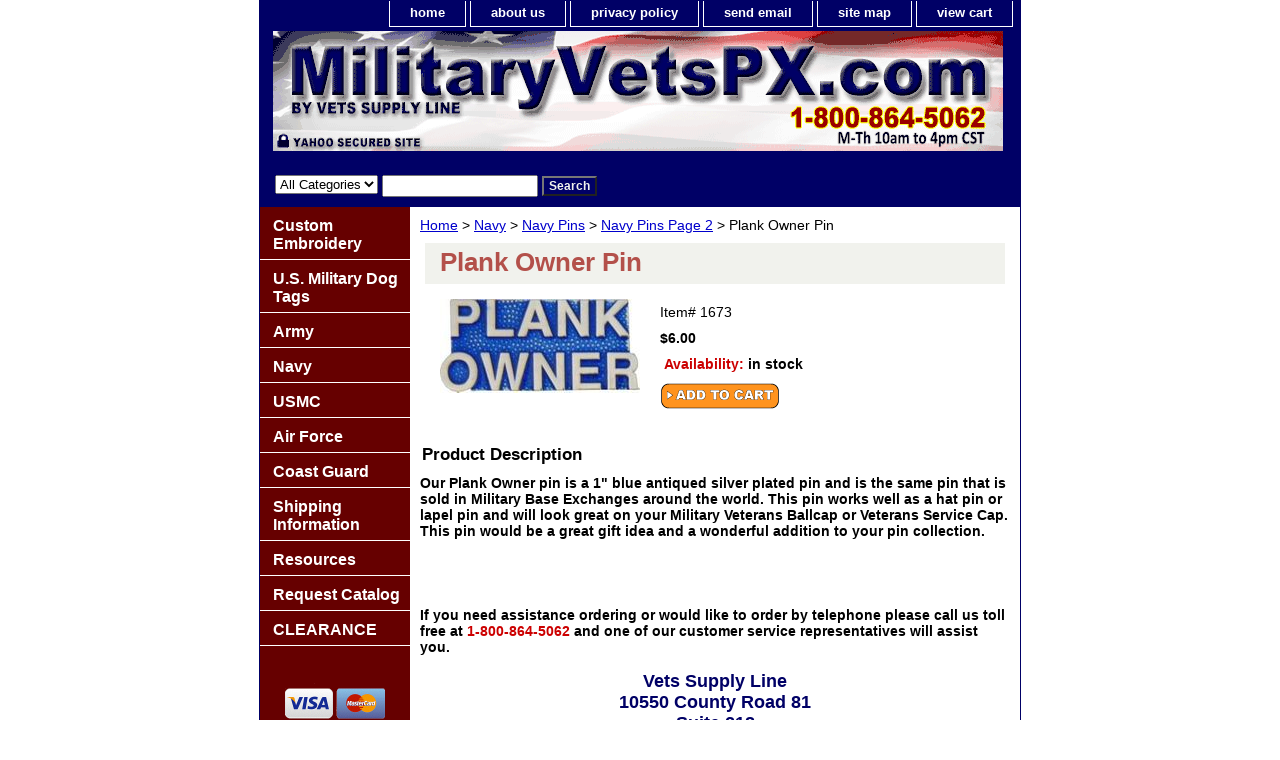

--- FILE ---
content_type: text/javascript; charset=UTF-8
request_url: https://www.google.com/_/scs/shopping-verified-reviews-static/_/js/k=boq-shopping-verified-reviews.VerifiedReviewsGcrProxyUi.en_US.zmweqlYu7Jo.2018.O/ck=boq-shopping-verified-reviews.VerifiedReviewsGcrProxyUi.rNZ6DyVExqw.L.B1.O/am=AAAAeA/d=1/exm=FCpbqb,WhJNk,Wt6vjf,_b,_tp,hhhU8,pBXhlf/excm=_b,_tp,emptyview/ed=1/wt=2/ujg=1/rs=AC8lLkSaFtZ2js3xHUA579E9K42I3x6EvA/ee=EmZ2Bf:zr1jrb;JsbNhc:Xd8iUd;LBgRLc:XVMNvd;NJ1rfe:yGfSdd;NPKaK:PVlQOd;SNUn3:ZwDk9d;cEt90b:ws9Tlc;dIoSBb:SpsfSb;eBAeSb:zbML3c;iFQyKf:vfuNJf;oGtAuc:sOXFj;qQEoOc:KUM7Z;qddgKe:xQtZb;wR5FRb:siKnQd;yxTchf:KUM7Z/dti=1/m=lwddkf,EFQ78c
body_size: 1509
content:
"use strict";this.default_VerifiedReviewsGcrProxyUi=this.default_VerifiedReviewsGcrProxyUi||{};(function(_){var window=this;
try{
var YE;_.VE=function(a,b){this.x=a!==void 0?a:0;this.y=b!==void 0?b:0};_.q=_.VE.prototype;_.q.clone=function(){return new _.VE(this.x,this.y)};_.q.equals=function(a){return a instanceof _.VE&&(this==a?!0:this&&a?this.x==a.x&&this.y==a.y:!1)};_.q.ceil=function(){this.x=Math.ceil(this.x);this.y=Math.ceil(this.y);return this};_.q.floor=function(){this.x=Math.floor(this.x);this.y=Math.floor(this.y);return this};_.q.round=function(){this.x=Math.round(this.x);this.y=Math.round(this.y);return this};
_.q.translate=function(a,b){a instanceof _.VE?(this.x+=a.x,this.y+=a.y):(this.x+=Number(a),typeof b==="number"&&(this.y+=b));return this};_.q.scale=function(a,b){this.x*=a;this.y*=typeof b==="number"?b:a;return this};_.WE=function(a){if(a.nodeType==1){try{var b=a.getBoundingClientRect()}catch(c){b={left:0,top:0,right:0,bottom:0}}a=b;return new _.VE(a.left,a.top)}a=a.changedTouches?a.changedTouches[0]:a;return new _.VE(a.clientX,a.clientY)};
_.XE=function(a,b){a=_.WE(a);b=_.WE(b);return new _.VE(a.x-b.x,a.y-b.y)};YE=1;var ZE=class{constructor(){this.promise=new Promise((a,b)=>{this.resolve=a;this.reject=b})}};var aF,bF,cF,dF,eF,fF,gF,iF,jF,kF,oF,nF;_.$E=function(){};aF=[[],[]];bF=0;cF=new Set;dF=null;eF=0;fF=0;gF=0;_.hF=0;iF=0;jF=function(a){this.o=this.l=void 0;this.v=!1;this.j=window;this.B=a;this.D=_.$E};jF.prototype.measure=function(a){this.l=a;return this};jF.prototype.Ua=function(a){this.o=a;return this};jF.prototype.fb=function(){this.v=!0;return this};jF.prototype.window=function(a){this.j=a;return this};_.lF=function(a){return kF({measure:a.l,Ua:a.o,Wn:a.D,window:a.j,fb:a.v},a.B)};_.mF=function(a){return new jF(a)};
kF=function(a,b){const c=iF++,d=Math.max(a.measure?a.measure.length:0,a.Ua?a.Ua.length:0),e={id:c,ak:a.measure,ck:a.Ua,context:b,hc:[]};let f=e;return function(){var g=f.O!==0;g&&(f=Object.assign({O:0},e));b||(f.context=this);f.hc=Array.prototype.slice.call(arguments);d>arguments.length&&f.hc.push(new a.Wn);g&&(g=bF,!a.fb||_.hF==0||a.measure&&_.hF!=1||(g=(g+1)%2),aF[g].push(f));return nF(a.window)}};
oF=function(a,b){const c={};let d;_.hF=1;for(var e=0;e<a.length;++e){d=a[e];var f=d.hc[d.hc.length-1];f&&typeof f==="object"&&(f.now=b);if(d.ak){d.O=1;try{d.ak.apply(d.context,d.hc)}catch(g){c[e]=!0,_.da(g)}}}_.hF=2;for(e=0;e<a.length;++e)if(d=a[e],(f=d.hc[d.hc.length-1])&&typeof f==="object"&&(f.now=b),!c[e]&&d.ck){d.O=2;try{d.ck.apply(d.context,d.hc)}catch(g){_.da(g)}}eF>0&&b>1&&(a=b-eF,a<500&&(YE++,a>100&&fF++,gF<a&&(gF=a)));eF=cF.size&&b>1?b:0};
nF=function(a){if(!cF.has(a)){cF.size||(dF=new ZE);cF.add(a);const b=dF.resolve;a.requestAnimationFrame(c=>{cF.clear();const d=aF[bF];bF=(bF+1)%2;try{oF(d,c)}finally{_.hF=0,d.length=0}b()})}return dF.promise};
_.y("lwddkf");
var FO,GO;FO={};GO=function(a){return _.lF(_.mF().measure(()=>{var b=_.KA(a.j,!0);const c=_.Zt(b);a.o&&b==a.o||(a.o=c,b=_.dw(a.B,_.mu()+"/browserinfo",b),_.kw(b),b.send().then(()=>{},d=>{if(!(d instanceof _.Sv&&d.l===7))throw d instanceof Error&&(d.message+=Error("Kc").message),d;}))}))};
_.HO=class extends _.QB{static na(){return{ca:{request:_.iw},P:{window:_.TB}}}constructor(a){super();this.B=a.ca.request;this.D=GO(this);a=(this.j=a.P.window.get())||window;const b=_.mj(a);this.F=FO[b]=FO[b]||new _.OA(a);this.o=null;this.v=this.j!=this.j.parent;this.v||(this.l=0,_.Wm(this.F,"resize",this.sf,!1,this),this.sf())}sf(){this.v||(this.l&&clearTimeout(this.l),this.l=setTimeout(this.D,3E3))}};_.KB(_.no,_.HO);
_.B();
_.y("EFQ78c");
var IO=function(a,b){_.fn.call(this);this.o=a||1;this.j=b||_.v;this.v=(0,_.I)(this.Yn,this);this.B=_.oj()};_.O(IO,_.fn);_.q=IO.prototype;_.q.enabled=!1;_.q.fc=null;_.q.setInterval=function(a){this.o=a;this.fc&&this.enabled?(this.stop(),this.start()):this.fc&&this.stop()};_.q.Yn=function(){if(this.enabled){const a=_.oj()-this.B;a>0&&a<this.o*.8?this.fc=this.j.setTimeout(this.v,this.o-a):(this.fc&&(this.j.clearTimeout(this.fc),this.fc=null),this.dispatchEvent("tick"),this.enabled&&(this.stop(),this.start()))}};
_.q.start=function(){this.enabled=!0;this.fc||(this.fc=this.j.setTimeout(this.v,this.o),this.B=_.oj())};_.q.stop=function(){this.enabled=!1;this.fc&&(this.j.clearTimeout(this.fc),this.fc=null)};_.q.T=function(){IO.Wa.T.call(this);this.stop();delete this.j};var JO=class extends _.J{constructor(a){super(a,0,JO.W)}};JO.W="af.httprm";var KO=class extends _.QB{static na(){return{ca:{request:_.iw},P:{Dl:_.HO}}}constructor(a){super();this.F=a.ca.request;this.G=a.P.Dl;this.l=this.j=-1;this.D=this.B=this.v=null;a=this.F.j;_.Um(a,"g",this.H,!1,this);_.Um(a,"data:af.httprm",this.I,!1,this);_.IA=this;this.o=new IO(6E4);_.Um(this.o,"tick",this.J,!1,this);this.start()}start(){this.o.start()}stop(){this.o.stop()}Sn(){const a=this.Zf(),b=this.ag();return a==1||b==1||!1}Zf(){return this.j==-1?0:this.j>250?1:2}ag(){return this.l==-1?0:this.l<
5E-4?1:2}J(){var a=this.Zf(),b=this.ag();if(a!=this.v||b!=this.B||0!=this.D)this.G.sf(),this.v=a,this.B=b,this.D=0;if(Math.random()<.2){a=_.mu()+"/gen204/?tmambps="+this.l+"&rtembps=-1&rttms="+this.j;if(b=navigator.connection||navigator.mozConnection||navigator.webkitConnection)a+="&ct="+b.type,"downlinkMax"in b&&(a+="&dm="+b.downlinkMax);(new Image).src=a}}H(a){if(a=a.j){const b=a.nj-a.Gk,c=b-a.yg.j;b>0&&c>0&&(a=a.M/1E3/c,this.l=this.l==-1?a:.3*a+.7*this.l)}}I(a){var b=JO;a.j||(a.j=_.qu(b,a.data));
a=_.Vt(_.Yt(a.j,3,void 0,_.Fl))||-1;a>0&&(this.j=this.j==-1?a:.3*a+.7*this.j)}};_.KB(_.oo,KO);
_.B();
}catch(e){_._DumpException(e)}
}).call(this,this.default_VerifiedReviewsGcrProxyUi);
// Google Inc.
